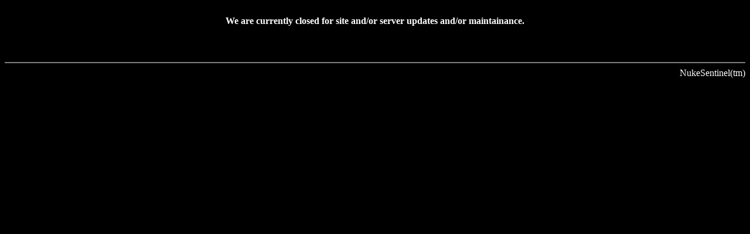

--- FILE ---
content_type: text/html; charset=UTF-8
request_url: https://sasclan.org.uk/modules.php?name=Spambot_Killer&salt=407ovv9akm9pqpckce9py8wngls355
body_size: 482
content:
<!DOCTYPE HTML PUBLIC "-//W3C//DTD HTML 4.01 Transitional//EN" "http://www.w3.org/TR/1999/REC-html401-19991224/loose.dtd">
<html>
<head>
<title>Strategic Assault Squad is currently closed</title>
</head>
<body bgcolor="#000000" text="#FFFFFF" link="#FFFFFF">
<table summary="" align="center" width="75%"><tr><td>
<p align="center"><img src="includes/nukesentinel/abuse/logo.png" width="468" height="60" alt="" /><br /><b>We are currently closed for site and/or server updates and/or maintainance.</b></p>
<p align="center"><b>&nbsp;</b></p>
</td></tr></table>
<hr noshade='noshade' />
<div align='right'>NukeSentinel(tm)</div>
</body>
</html>